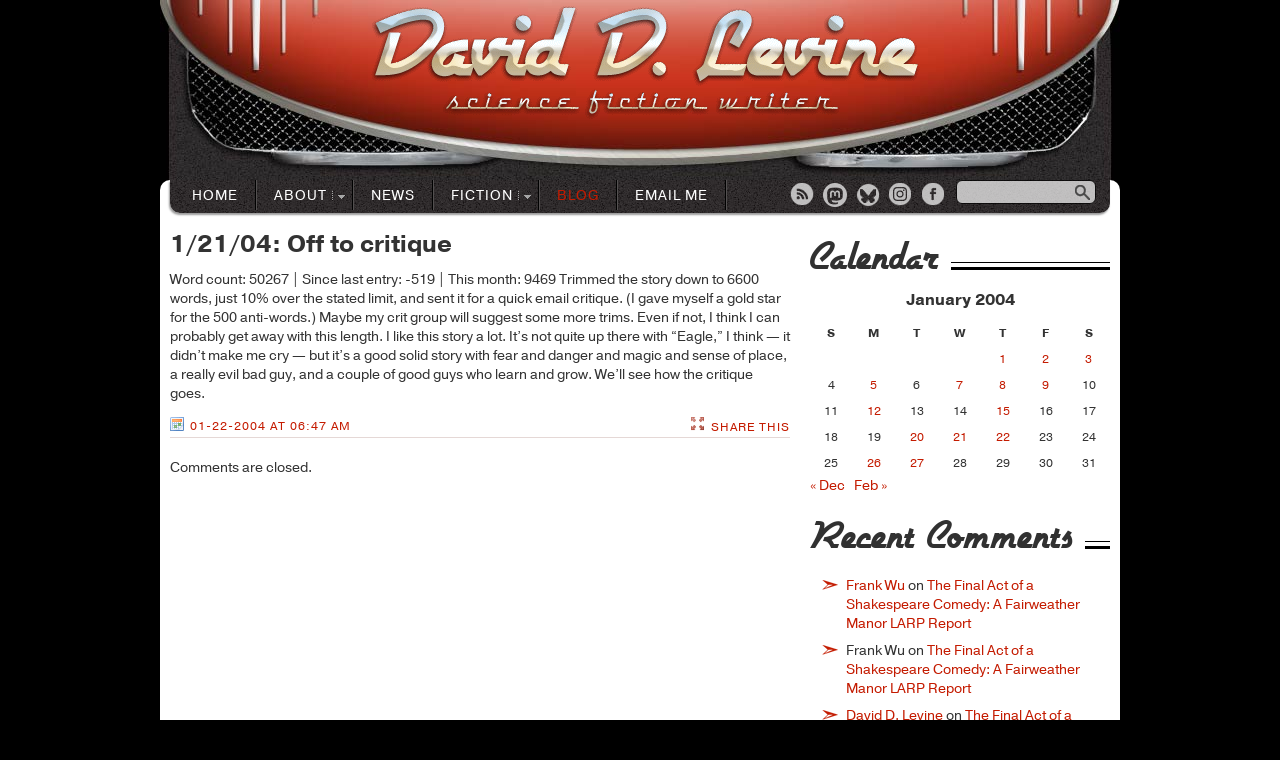

--- FILE ---
content_type: application/javascript
request_url: https://daviddlevine.com/wp-content/themes/davidlevine/_/js/functions.js
body_size: -158
content:
// remap jQuery to $
(function($){})(window.jQuery);
	
/* trigger when page is ready */
$(document).ready(function (){
	$('#topnav ul').superfish();
	$('.links_dropdown').superfish();	
});


/* optional triggers

$(window).load(function() {
	
});

$(window).resize(function() {
	
});

*/